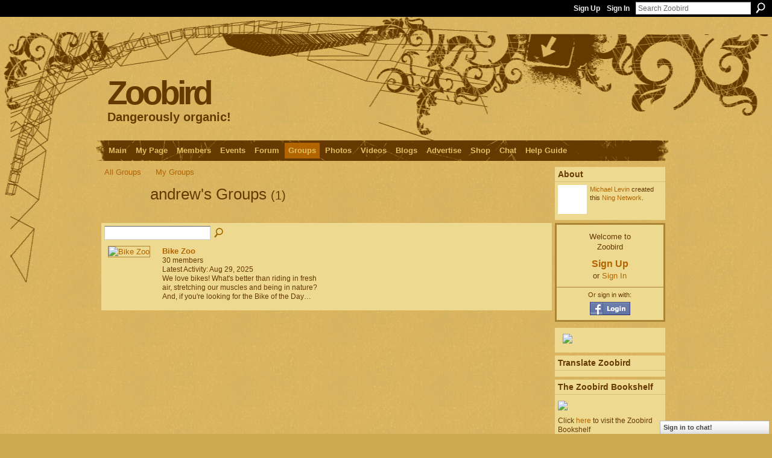

--- FILE ---
content_type: text/html; charset=UTF-8
request_url: https://www.zoobird.com/groups/group/listForContributor?user=19awq21dldfj1
body_size: 33170
content:
<!DOCTYPE html>
<html lang="en" xmlns:og="http://ogp.me/ns#">
    <head data-layout-view="default">
<script>
    window.dataLayer = window.dataLayer || [];
        </script>
<!-- Google Tag Manager -->
<script>(function(w,d,s,l,i){w[l]=w[l]||[];w[l].push({'gtm.start':
new Date().getTime(),event:'gtm.js'});var f=d.getElementsByTagName(s)[0],
j=d.createElement(s),dl=l!='dataLayer'?'&l='+l:'';j.async=true;j.src=
'https://www.googletagmanager.com/gtm.js?id='+i+dl;f.parentNode.insertBefore(j,f);
})(window,document,'script','dataLayer','GTM-T5W4WQ');</script>
<!-- End Google Tag Manager -->
            <meta http-equiv="Content-Type" content="text/html; charset=utf-8" />
    <title>andrew&#039;s Groups - Zoobird</title>
    <link rel="icon" href="https://www.zoobird.com/favicon.ico" type="image/x-icon" />
    <link rel="SHORTCUT ICON" href="https://www.zoobird.com/favicon.ico" type="image/x-icon" />
    <meta name="description" content="andrew's Groups | Zoobird is about community. Community gardening, organic meals, living in a sustainable environment. It's dangerously organic!" />
    <meta name="keywords" content="sustainability, lifestyle, indigo, bio, coop, finca, permaculture, music, hostels, community, art, sustainable, healthy, green, vegetarian, training, mycol, eco, farm, wwoof, organic, garden, writing" />
<meta name="title" content="andrew&#039;s Groups" />
<meta property="og:type" content="website" />
<meta property="og:url" content="https://www.zoobird.com/groups/group/listForContributor?user=19awq21dldfj1" />
<meta property="og:title" content="andrew&#039;s Groups" />
<meta property="og:image" content="https://storage.ning.com/topology/rest/1.0/file/get/2750406278?profile=UPSCALE_150x150">
<meta name="twitter:card" content="summary" />
<meta name="twitter:title" content="andrew&#039;s Groups" />
<meta name="twitter:description" content="andrew's Groups | Zoobird is about community. Community gardening, organic meals, living in a sustainable environment. It's dangerously organic!" />
<meta name="twitter:image" content="https://storage.ning.com/topology/rest/1.0/file/get/2750406278?profile=UPSCALE_150x150" />
<link rel="image_src" href="https://storage.ning.com/topology/rest/1.0/file/get/2750406278?profile=UPSCALE_150x150" />
<script type="text/javascript">
    djConfig = { preventBackButtonFix: false, isDebug: false }
ning = {"CurrentApp":{"premium":true,"iconUrl":"https:\/\/storage.ning.com\/topology\/rest\/1.0\/file\/get\/2750406278?profile=UPSCALE_150x150","url":"httpszoobird.ning.com","domains":["www.zoobird.com","zoobird.com"],"online":true,"privateSource":true,"id":"zoobird","appId":2129360,"description":"Zoobird is about community. Community gardening, organic meals, living in a sustainable environment. It&#039;s dangerously organic!","name":"Zoobird","owner":"swampcast","createdDate":"2008-05-28T16:35:32.044Z","runOwnAds":false,"category":{"sustainability":null,"lifestyle":null,"indigo":null,"bio":null,"coop":null,"finca":null,"permaculture":null,"music":null,"hostels":null,"community":null,"art":null,"sustainable":null,"healthy":null,"green":null,"vegetarian":null,"training":null,"mycol":null,"eco":null,"farm":null,"wwoof":null,"organic":null,"garden":null,"writing":null},"tags":["sustainability","lifestyle","indigo","bio","coop","finca","permaculture","music","hostels","community","art","sustainable","healthy","green","vegetarian","training","mycol","eco","farm","wwoof","organic","garden","writing"]},"CurrentProfile":null,"maxFileUploadSize":5};
        (function(){
            if (!window.ning) { return; }

            var age, gender, rand, obfuscated, combined;

            obfuscated = document.cookie.match(/xgdi=([^;]+)/);
            if (obfuscated) {
                var offset = 100000;
                obfuscated = parseInt(obfuscated[1]);
                rand = obfuscated / offset;
                combined = (obfuscated % offset) ^ rand;
                age = combined % 1000;
                gender = (combined / 1000) & 3;
                gender = (gender == 1 ? 'm' : gender == 2 ? 'f' : 0);
                ning.viewer = {"age":age,"gender":gender};
            }
        })();

        if (window.location.hash.indexOf('#!/') == 0) {
        window.location.replace(window.location.hash.substr(2));
    }
    window.xg = window.xg || {};
xg.captcha = {
    'shouldShow': false,
    'siteKey': '6Ldf3AoUAAAAALPgNx2gcXc8a_5XEcnNseR6WmsT'
};
xg.addOnRequire = function(f) { xg.addOnRequire.functions.push(f); };
xg.addOnRequire.functions = [];
xg.addOnFacebookLoad = function (f) { xg.addOnFacebookLoad.functions.push(f); };
xg.addOnFacebookLoad.functions = [];
xg._loader = {
    p: 0,
    loading: function(set) {  this.p++; },
    onLoad: function(set) {
                this.p--;
        if (this.p == 0 && typeof(xg._loader.onDone) == 'function') {
            xg._loader.onDone();
        }
    }
};
xg._loader.loading('xnloader');
if (window.bzplcm) {
    window.bzplcm._profileCount = 0;
    window.bzplcm._profileSend = function() { if (window.bzplcm._profileCount++ == 1) window.bzplcm.send(); };
}
xg._loader.onDone = function() {
            if(window.bzplcm)window.bzplcm.start('ni');
        xg.shared.util.parseWidgets();    var addOnRequireFunctions = xg.addOnRequire.functions;
    xg.addOnRequire = function(f) { f(); };
    try {
        if (addOnRequireFunctions) { dojo.lang.forEach(addOnRequireFunctions, function(onRequire) { onRequire.apply(); }); }
    } catch (e) {
        if(window.bzplcm)window.bzplcm.ts('nx').send();
        throw e;
    }
    if(window.bzplcm) { window.bzplcm.stop('ni'); window.bzplcm._profileSend(); }
};
window.xn = { track: { event: function() {}, pageView: function() {}, registerCompletedFlow: function() {}, registerError: function() {}, timer: function() { return { lapTime: function() {} }; } } };</script>

<style type="text/css" media="screen,projection">
#xg_navigation ul div.xg_subtab ul li a {
    color:#8A270A;
    background:#FBEEAC;
}
#xg_navigation ul div.xg_subtab ul li a:hover {
    color:#2B0C03;
    background:#FCF3C4;
}
</style>

<style type="text/css" media="screen,projection">
@import url("https://static.ning.com/socialnetworkmain/widgets/index/css/common.min.css?xn_version=1229287718");
@import url("https://static.ning.com/socialnetworkmain/widgets/groups/css/component.min.css?xn_version=3031099641");
@import url("https://static.ning.com/socialnetworkmain/widgets/chat/css/bottom-bar.min.css?xn_version=512265546");

</style>

<style type="text/css" media="screen,projection">
@import url("/generated-69468fdcda7040-58075853-css?xn_version=202512201152");

</style>

<style type="text/css" media="screen,projection">
@import url("/generated-69468fdca56308-20114415-css?xn_version=202512201152");

</style>

<!--[if IE 6]>
    <link rel="stylesheet" type="text/css" href="https://static.ning.com/socialnetworkmain/widgets/index/css/common-ie6.min.css?xn_version=463104712" />
<![endif]-->
<!--[if IE 7]>
<link rel="stylesheet" type="text/css" href="https://static.ning.com/socialnetworkmain/widgets/index/css/common-ie7.css?xn_version=2712659298" />
<![endif]-->
<link rel="EditURI" type="application/rsd+xml" title="RSD" href="https://www.zoobird.com/profiles/blog/rsd" />

    </head>
    <body>
<!-- Google Tag Manager (noscript) -->
<noscript><iframe src="https://www.googletagmanager.com/ns.html?id=GTM-T5W4WQ"
height="0" width="0" style="display:none;visibility:hidden"></iframe></noscript>
<!-- End Google Tag Manager (noscript) -->
                <div id="xn_bar">
            <div id="xn_bar_menu">
                <div id="xn_bar_menu_branding" >
                                    </div>

                <div id="xn_bar_menu_more">
                    <form id="xn_bar_menu_search" method="GET" action="https://www.zoobird.com/main/search/search">
                        <fieldset>
                            <input type="text" name="q" id="xn_bar_menu_search_query" value="Search Zoobird" _hint="Search Zoobird" accesskey="4" class="text xj_search_hint" />
                            <a id="xn_bar_menu_search_submit" href="#" onclick="document.getElementById('xn_bar_menu_search').submit();return false">Search</a>
                        </fieldset>
                    </form>
                </div>

                            <ul id="xn_bar_menu_tabs">
                                            <li><a href="https://www.zoobird.com/main/authorization/signUp?target=https%3A%2F%2Fwww.zoobird.com%2Fgroups%2Fgroup%2FlistForContributor%3Fuser%3D19awq21dldfj1">Sign Up</a></li>
                                                <li><a href="https://www.zoobird.com/main/authorization/signIn?target=https%3A%2F%2Fwww.zoobird.com%2Fgroups%2Fgroup%2FlistForContributor%3Fuser%3D19awq21dldfj1">Sign In</a></li>
                                    </ul>
                        </div>
        </div>
        
        
        <div id="xg" class="xg_theme xg_widget_groups xg_widget_groups_group xg_widget_groups_group_listForContributor" data-layout-pack="classic">
            <div id="xg_head">
                <div id="xg_masthead">
                    <p id="xg_sitename"><a id="application_name_header_link" href="/">Zoobird</a></p>
                    <p id="xg_sitedesc" class="xj_site_desc">Dangerously organic!</p>
                </div>
                <div id="xg_navigation">
                    <ul>
    <li id="xg_tab_main" class="xg_subtab"><a href="/"><span>Main</span></a></li><li id="xg_tab_profile" class="xg_subtab"><a href="/profiles"><span>My Page</span></a></li><li id="xg_tab_members" class="xg_subtab"><a href="/profiles/members/"><span>Members</span></a></li><li id="xg_tab_events" class="xg_subtab"><a href="/events"><span>Events</span></a></li><li id="xg_tab_forum" class="xg_subtab"><a href="/forum"><span>Forum</span></a></li><li id="xg_tab_groups" class="xg_subtab this"><a href="/groups"><span>Groups</span></a></li><li id="xg_tab_photo" class="xg_subtab"><a href="/photo"><span>Photos</span></a></li><li id="xg_tab_video" class="xg_subtab"><a href="/video"><span>Videos</span></a></li><li id="xg_tab_blogs" class="xg_subtab"><a href="http://zoobird.ning.com/profiles/blog/list"><span>Blogs</span></a></li><li id="xg_tab_xn0" class="xg_subtab"><a href="/page/advertise-with-us"><span>Advertise</span></a></li><li id="xg_tab_xn1" class="xg_subtab"><a href="/page/shop"><span>Shop</span></a></li><li id="xg_tab_chat" class="xg_subtab"><a href="/chat"><span>Chat</span></a></li><li id="xg_tab_notes" class="xg_subtab"><a href="/notes"><span>Help Guide</span></a></li></ul>

                </div>
            </div>
            
            <div id="xg_body">
                
                <div class="xg_column xg_span-16 xj_classic_canvas">
                    <ul class="navigation easyclear"><li><a href="https://www.zoobird.com/groups/group/list">All Groups</a></li><li><a href="https://www.zoobird.com/groups/group/listForContributor?">My Groups</a></li></ul><div class="xg_headline xg_headline-img">
    <div class="ib"><span class="xg_avatar"><a class="fn url" href="http://www.zoobird.com/profile/andrew"  title="andrew"><span class="table_img dy-avatar dy-avatar-64 "><img  class="photo photo" src="https://storage.ning.com/topology/rest/1.0/file/get/2524190984?profile=original&amp;width=64&amp;height=64&amp;crop=1%3A1" alt="" /></span></a></span></div>
<div class="tb"><h1>andrew&#039;s Groups <span class="count">(1)</span></h1>
    </div>
</div>
<div class="xg_module"><div class="xg_module module_searchbar">
    <div class="xg_module_body">
        <form action="https://www.zoobird.com/groups/group/search">
            <p class="left">
                                <input name="q" type="text" class="textfield" value=""  />
                                <a class="xg_icon xg_icon-search" title="Search Groups" onclick="x$(this).parents('form').submit();" href="#">Search Groups</a>
                            </p>
                    </form>
                <p class="right">
                                </p>
            </div>
</div>
<div class="xg_module_body"><div class="xg_list xg_list_groups xg_list_groups_main"><ul><li><div class="bd">
	<div class="ib">
		<a href="https://www.zoobird.com/group/bikezoo">
			<img src="https://storage.ning.com/topology/rest/1.0/file/get/2415250874?profile=RESIZE_180x180&amp;crop=1%3A1&amp;width=82" width="82" height="82" alt="Bike Zoo" class="xg_lightborder" />
		</a>
	</div>
	<div class="tb">
		<h3><a href="https://www.zoobird.com/group/bikezoo">Bike Zoo</a></h3>
		<p>
			<span class="item_members">30 members</span>
							<span class="item_time">Latest Activity: Aug 29, 2025</span>
										<span class="item_description"><p>We love bikes! What's better than riding in fresh air, stretching our muscles and being in nature? And, if you're looking for the Bike of the Day…</p></span>
					</p>
	</div>
</div>
</li></ul></div></div></div>
                </div>
                <div class="xg_column xg_span-4 xg_last xj_classic_sidebar">
                    <div class="xg_module module_about">
    <div class="xg_module_head">
        <h2>About</h2>
    </div>
    <div class="xg_module_body xg_module_ning">
        <div class="vcard">
            <span class="xg_avatar"><a class="fn url" href="http://www.zoobird.com/profile/MichaelLevin"  title="Michael Levin"><span class="table_img dy-avatar dy-avatar-48 "><img  class="photo photo" src="https://storage.ning.com/topology/rest/1.0/file/get/2524191152?profile=RESIZE_48X48&amp;width=48&amp;height=48&amp;crop=1%3A1" alt="" /></span></a></span>            <span class="fn"><a href="/profile/MichaelLevin">Michael Levin</a></span>
            created this <a href='http://www.ning.com'>Ning Network</a>.        </div>
            </div>
    </div>
    <div class="xg_module" id="xg_module_account">
        <div class="xg_module_body xg_signup xg_lightborder">
            <p>Welcome to<br />Zoobird</p>
                        <p class="last-child"><big><strong><a href="https://www.zoobird.com/main/authorization/signUp?target=https%3A%2F%2Fwww.zoobird.com%2Fgroups%2Fgroup%2FlistForContributor%3Fuser%3D19awq21dldfj1">Sign Up</a></strong></big><br/>or <a href="https://www.zoobird.com/main/authorization/signIn?target=https%3A%2F%2Fwww.zoobird.com%2Fgroups%2Fgroup%2FlistForContributor%3Fuser%3D19awq21dldfj1" style="white-space:nowrap">Sign In</a></p>
                            <div class="xg_external_signup xg_lightborder xj_signup">
                    <p class="dy-small">Or sign in with:</p>
                    <ul class="providers">
            <li>
            <a
                onclick="xg.index.authorization.social.openAuthWindow(
                    'https://auth.ning.com/socialAuth/facebook?edfm=IAdAfh%2F9MaHff9Njc9XIG%2F2mRYKbxryg47lr%2Br%2BCMuLpekMQENQPTJZqIYh7v47Im7DDurzsyFxITFXqUW8f9946Fjk65l1VLumdOPd8u9SyhxtpgE60kTUXduYvF7b5czHokFpbdVjD91Nf2ti36NBYx4pXfbtHqh5tV2xpYnVg6rTLf2G0awAk4QpCsCJP%2Ff5cOk2f1X1D7DmD%2BFJGXQ3HlJREEECQw3XSy8oIjNm%2FGQoQzM85I1wKzuBTvezcNymoJHEHvTKnUlALjYFoe4QeymI%2ByAs%2F8RakwxxtQo0Cb0lGN0NsGpgUksOJJslqfuZwQctQsRZxVjDy%2FRNafRTFboQ0AQvfzOReLdjCoWF5nN3aQy6upXAx2afC%2FW57zIIqK7D2iHoIQuuEmL%2Fadevry5SDWICvo%2F84Mkb0hynuaYXxycaQHtr3QhinULz%2BQAbe8UOGg0vGz38Qtww%2BgA%3D%3D'
                    ); return false;">
                            <img src="https://static.ning.com/socialnetworkmain/widgets/index/gfx/admin/facebook-login-button.png?xn_version=3895636671" alt="Facebook" title="Facebook" />
                        </a>
        </li>
    </ul>
                </div>
                    </div>
    </div>
<div class="xg_module html_module module_text xg_reset" data-module_name="text"
        >
            <div class="xg_module_body xg_user_generated">
            <p><a href="https://storage.ning.com/topology/rest/1.0/file/get/3745888424?profile=original" target="_blank" rel="noopener"><img src="https://storage.ning.com/topology/rest/1.0/file/get/3745888424?profile=RESIZE_710x" width="173" class="align-center"  /></a></p>
        </div>
        </div>
<div class="xg_module html_module module_text xg_reset" data-module_name="text"
        >
        <div class="xg_module_head"><h2>Translate Zoobird</h2></div>
        <div class="xg_module_body xg_user_generated">
            <div id="google_translate_element"></div>
<script type="text/javascript">
function googleTranslateElementInit() {
  new google.translate.TranslateElement({
    pageLanguage: 'en'
  }, 'google_translate_element');
}
</script><script src="https://translate.google.com/translate_a/element.js?cb=googleTranslateElementInit" type="text/javascript">
</script>
        </div>
        </div>
<div class="xg_module html_module module_text xg_reset" data-module_name="text"
        >
        <div class="xg_module_head"><h2>The Zoobird Bookshelf</h2></div>
        <div class="xg_module_body xg_user_generated">
            <p><a href="http://www.powells.com/PartnerBookshelf?p_bkslv&amp;partnerID=33114&amp;bookShelfID=1093" target="_blank" rel="noopener"><img src="https://www.powells.com/PowellsImages/AFM_LinkLogos/20151022235816.gif" class="align-full"  /></a></p>
<p><span style="font-family: 'comic sans ms', sans-serif;">Click <a href="http://www.powells.com/PartnerBookshelf?p_bkslv&amp;partnerID=33114&amp;bookShelfID=1093">here</a> to visit the Zoobird Bookshelf</span></p>
<p><a href="http://www.powells.com/PartnerBookshelf?p_bkslv&amp;partnerID=33114&amp;bookShelfID=1093"><img src="https://storage.ning.com/topology/rest/1.0/file/get/2538908241?profile=original" width="158" class="align-full"  /></a></p>
<p>&#160;</p>
<p>Your donation helps to support this website!</p>
<form method="post" action="https://www.paypal.com/cgi-bin/webscr"><input value="_s-xclick" name="cmd" type="hidden" ></input> <input value="GF72C7EEUGFYN" name="hosted_button_id" type="hidden" ></input> <input alt="PayPal - The safer, easier way to pay online!" name="submit" src="https://www.paypal.com/en_US/i/btn/btn_donateCC_LG.gif" border="0" type="image" ></input> <img src="https://www.paypal.com/en_US/i/scr/pixel.gif" border="0" height="1" width="1"  /></form>
<p>&#160;</p>
<p><a href="https://www.facebook.com/pages/Zoobird/135951016877" target="_TOP" style="font-family: 'lucida grande',tahoma,verdana,arial,sans-serif; font-size: 11px; font-variant: normal; font-style: normal; font-weight: normal; color: #3b5998; text-decoration: none;" title="Zoobird">Zoobird</a><br />
<a href="https://www.facebook.com/pages/Zoobird/135951016877" target="_TOP" title="Zoobird"><img src="https://badge.facebook.com/badge/135951016877.7187.1221331573.png" width="120" height="187" style="border: 0px;"  /></a><br />
<a href="http://www.facebook.com/business/dashboard/" target="_TOP" style="font-family: 'lucida grande',tahoma,verdana,arial,sans-serif; font-size: 11px; font-variant: normal; font-style: normal; font-weight: normal; color: #3b5998; text-decoration: none;" title="Make your own badge!">Promote Your Page Too</a></p>
<p>&#160;</p>
        </div>
        </div>
<div class="xg_module module_feed" data-module_name="feed">
    <div class="xg_module_head"><h2>Reading List</h2></div>
    </div>
<div class="xg_module html_module module_text xg_reset" data-module_name="text"
        >
            <div class="xg_module_body xg_user_generated">
            <p style="text-align: left;"></p>
<p style="text-align: left;"><a href="https://10000girls.wordpress.com/" target="_blank" rel="noopener"><img src="https://storage.ning.com/topology/rest/1.0/file/get/2538910420?profile=RESIZE_710x" class="align-full"  /></a></p>
        </div>
        </div>
	<div class="xg_module module_badge">
		<div class="xg_module_head">
	    <h2>Badge</h2>
	    </div>
	    <div class="xg_module_body xj_badge_body xj_embed_container" data-module_name="badge" _embedCode="&lt;object classid=&quot;clsid:D27CDB6E-AE6D-11cf-96B8-444553540000&quot; codebase=&quot;http://fpdownload.macromedia.com/get/flashplayer/current/swflash.cab&quot;
    id=&quot;badgeSwf&quot; width=&quot;100%&quot; height=&quot;174&quot; &gt;
    &lt;param name=&quot;movie&quot; value=&quot;https://static.ning.com/socialnetworkmain/widgets/index/swf/badge.swf?xn_version=124632088&quot; /&gt;
    &lt;param name=&quot;quality&quot; value=&quot;high&quot; /&gt;
    &lt;param name=&quot;bgcolor&quot; value=&quot;#CDA950&quot; /&gt;
    &lt;param name=&quot;flashvars&quot; value=&quot;hideVisit=1&amp;amp;config=https%3A%2F%2Fwww.zoobird.com%2Fmain%2Fbadge%2FshowPlayerConfig%3Fsize%3Dmedium%26v%3D12&amp;amp;backgroundColor=0xCDA950&amp;amp;textColor=0xB26400&quot; /&gt;
    &lt;param name=&quot;wmode&quot; value=&quot;opaque&quot;/&gt;
    &lt;param name=&quot;allowScriptAccess&quot; value=&quot;always&quot; /&gt;
&lt;embed
    class=&quot;xj_badge_embed&quot;
    src=&quot;https://static.ning.com/socialnetworkmain/widgets/index/swf/badge.swf?xn_version=124632088&quot;
    quality=high
    bgColor=&quot;#CDA950&quot;
    width=&quot;100%&quot;
    height=&quot;174&quot;
    name=&quot;badgeSwf&quot;
    type=&quot;application/x-shockwave-flash&quot;
    pluginspage=&quot;http://www.macromedia.com/go/getflashplayer&quot;
    wmode=&quot;opaque&quot;
    FlashVars=&quot;hideVisit=1&amp;amp;config=https%3A%2F%2Fwww.zoobird.com%2Fmain%2Fbadge%2FshowPlayerConfig%3Fsize%3Dmedium%26v%3D12&amp;amp;backgroundColor=0xCDA950&amp;amp;textColor=0xB26400&quot;
    scale=&quot;noscale&quot;
    allowScriptAccess=&quot;always&quot;&gt;
&lt;/embed&gt;
&lt;/object&gt;">
    Loading…</div>
	    <div class="xg_module_foot">
	        <p class="right"><a href="https://www.zoobird.com/main/embeddable/list">Get Badge</a></p>
	    </div>
	</div>
<div class="xg_module html_module module_text xg_reset" data-module_name="text"
        >
            <div class="xg_module_body xg_user_generated">
            <!-- Facebook Badge START -->
<p><a href="https://www.facebook.com/elephantbicycle" target="_TOP" style="font-family: 'lucida grande',tahoma,verdana,arial,sans-serif; font-size: 11px; font-variant: normal; font-style: normal; font-weight: normal; color: #3b5998; text-decoration: none;" title="Elephant Bicycle.">Elephant Bicycle.</a><br />
<a href="https://www.facebook.com/elephantbicycle" target="_TOP" title="Elephant Bicycle."><img src="https://badge.facebook.com/badge/137601766300427.1507.2102119978.png" width="120" height="274" style="border: 0px;"  /></a><br />
<a href="http://www.facebook.com/business/dashboard/" target="_TOP" style="font-family: 'lucida grande',tahoma,verdana,arial,sans-serif; font-size: 11px; font-variant: normal; font-style: normal; font-weight: normal; color: #3b5998; text-decoration: none;" title="Make your own badge!">Promote Your Page Too</a></p>
<!-- Facebook Badge END -->
        </div>
        </div>
<div class="xg_module html_module module_text xg_reset" data-module_name="text"
        >
        <div class="xg_module_head"><h2>Some things to read</h2></div>
        <div class="xg_module_body xg_user_generated">
            <p><a href="https://www.powells.com/PartnerBookshelf?p_bkslv&amp;partnerID=33114&amp;bookShelfID=1093" target="_blank" rel="noopener"></a><a href="https://storage.ning.com/topology/rest/1.0/file/get/13218203067?profile=original" target="_blank" rel="noopener"><img src="https://storage.ning.com/topology/rest/1.0/file/get/13218203067?profile=RESIZE_710x" class="align-center"  /></a><a href="https://www.powells.com/PartnerBookshelf?p_bkslv&amp;partnerID=33114&amp;bookShelfID=1093" target="_blank" rel="noopener">https://www.powells.com/PartnerBookshelf?p_bkslv&amp;partnerID=33114&amp;bookShelfID=1093</a></p>
        </div>
        </div>
<div class="xg_module html_module module_text xg_reset" data-module_name="text"
        >
        <div class="xg_module_head"><h2>Show your colors!</h2></div>
        <div class="xg_module_body xg_user_generated">
            <br />
<br />
<br />
<div style="text-align: center; line-height: 150%"><a href="http://www.zazzle.com/cityscape_rbg_2_t_shirt-235096665968959276?gl=zoobird&amp;style=ladies_fitted_spaghetti&amp;color=babyblue&amp;size=a_l&amp;context=luv&amp;group=womens&amp;lifeStyle=all&amp;rf=238705582603486100"><br />
<img src="https://rlv.zazzle.com/cityscape_rbg_2_t_shirt-p2350966659689592767mo9_325.jpg" alt="CityScape RBG 2 T-Shirt shirt" style="border: 0px;"  /><br /></a><br />
<a href="http://www.zazzle.com/cityscape_rbg_2_t_shirt-235096665968959276?gl=zoobird&amp;style=ladies_fitted_spaghetti&amp;color=babyblue&amp;size=a_l&amp;context=luv&amp;group=womens&amp;lifeStyle=all&amp;rf=238705582603486100">CityScape RBG 2 T-Shirt</a> by<br />
<a href="http://www.zazzle.com/zoobird*"><br />
zoobird<br /></a><br /></div>
<br />
        </div>
        </div>
<div class="xg_module html_module module_text xg_reset" data-module_name="text"
        >
            <div class="xg_module_body xg_user_generated">
            <center><b><a href="http://www.cafepress.com/zoobird">Zoobird Store</a></b></center>
<p></p>
<div style="text-align: center; line-height: 150%;"><a href="http://www.zazzle.com/zoobird_stamp_postage-172724539774194957?gl=zoobird&amp;rf=238705582603486100"><img src="https://rlv.zazzle.com/zoobird_stamp_postage-p1727245397741949577goi_325.jpg" alt="Zoobird stamp stamp" style="border: 0px;"  /></a></div>
<p></p>
        </div>
        </div>

                </div>
            </div>
            <div id="xg_foot">
                <p class="left">
    © 2026             &nbsp; Created by <a href="/profile/MichaelLevin">Michael Levin</a>.            &nbsp;
    Powered by<a class="poweredBy-logo" href="https://www.ning.com/" title="" alt="" rel="dofollow">
    <img class="poweredbylogo" width="87" height="15" src="https://static.ning.com/socialnetworkmain/widgets/index/gfx/Ning_MM_footer_wht@2x.png?xn_version=2105418020"
         title="Ning Website Builder" alt="Website builder | Create website | Ning.com">
</a>    </p>
    <p class="right xg_lightfont">
                    <a href="https://www.zoobird.com/main/embeddable/list">Badges</a> &nbsp;|&nbsp;
                        <a href="https://www.zoobird.com/main/authorization/signUp?target=https%3A%2F%2Fwww.zoobird.com%2Fmain%2Findex%2Freport" dojoType="PromptToJoinLink" _joinPromptText="Please sign up or sign in to complete this step." _hasSignUp="true" _signInUrl="https://www.zoobird.com/main/authorization/signIn?target=https%3A%2F%2Fwww.zoobird.com%2Fmain%2Findex%2Freport">Report an Issue</a> &nbsp;|&nbsp;
                        <a href="https://www.zoobird.com/main/authorization/termsOfService?previousUrl=https%3A%2F%2Fwww.zoobird.com%2Fgroups%2Fgroup%2FlistForContributor%3Fuser%3D19awq21dldfj1">Terms of Service</a>
            </p>

            </div>
        </div>
        
        <div id="xj_baz17246" class="xg_theme"></div>
<div id="xg_overlay" style="display:none;">
<!--[if lte IE 6.5]><iframe></iframe><![endif]-->
</div>
<!--googleoff: all--><noscript>
	<style type="text/css" media="screen">
        #xg { position:relative;top:120px; }
        #xn_bar { top:120px; }
	</style>
	<div class="errordesc noscript">
		<div>
            <h3><strong>Hello, you need to enable JavaScript to use Zoobird.</strong></h3>
            <p>Please check your browser settings or contact your system administrator.</p>
			<img src="/xn_resources/widgets/index/gfx/jstrk_off.gif" alt="" height="1" width="1" />
		</div>
	</div>
</noscript><!--googleon: all-->
<script type="text/javascript" src="https://static.ning.com/socialnetworkmain/widgets/lib/core.min.js?xn_version=1651386455"></script>        <script>
            var sources = ["https:\/\/static.ning.com\/socialnetworkmain\/widgets\/lib\/js\/jquery\/jquery-ui.min.js?xn_version=2186421962","https:\/\/static.ning.com\/socialnetworkmain\/widgets\/lib\/js\/modernizr\/modernizr.custom.js?xn_version=202512201152","https:\/\/static.ning.com\/socialnetworkmain\/widgets\/lib\/js\/jquery\/jstorage.min.js?xn_version=1968060033","https:\/\/static.ning.com\/socialnetworkmain\/widgets\/lib\/js\/jquery\/jquery.autoResize.js?xn_version=202512201152","https:\/\/static.ning.com\/socialnetworkmain\/widgets\/lib\/js\/jquery\/jquery.jsonp.min.js?xn_version=1071124156","https:\/\/static.ning.com\/socialnetworkmain\/widgets\/lib\/js\/Base64.js?xn_version=202512201152","https:\/\/static.ning.com\/socialnetworkmain\/widgets\/lib\/js\/jquery\/jquery.ui.widget.js?xn_version=202512201152","https:\/\/static.ning.com\/socialnetworkmain\/widgets\/lib\/js\/jquery\/jquery.iframe-transport.js?xn_version=202512201152","https:\/\/static.ning.com\/socialnetworkmain\/widgets\/lib\/js\/jquery\/jquery.fileupload.js?xn_version=202512201152","https:\/\/storage.ning.com\/topology\/rest\/1.0\/file\/get\/12882180467?profile=original&r=1724772597","https:\/\/storage.ning.com\/topology\/rest\/1.0\/file\/get\/12882181080?profile=original&r=1724772597","https:\/\/storage.ning.com\/topology\/rest\/1.0\/file\/get\/11108821087?profile=original&r=1684134974"];
            var numSources = sources.length;
                        var heads = document.getElementsByTagName('head');
            var node = heads.length > 0 ? heads[0] : document.body;
            var onloadFunctionsObj = {};

            var createScriptTagFunc = function(source) {
                var script = document.createElement('script');
                
                script.type = 'text/javascript';
                                var currentOnLoad = function() {xg._loader.onLoad(source);};
                if (script.readyState) { //for IE (including IE9)
                    script.onreadystatechange = function() {
                        if (script.readyState == 'complete' || script.readyState == 'loaded') {
                            script.onreadystatechange = null;
                            currentOnLoad();
                        }
                    }
                } else {
                   script.onerror = script.onload = currentOnLoad;
                }

                script.src = source;
                node.appendChild(script);
            };

            for (var i = 0; i < numSources; i++) {
                                xg._loader.loading(sources[i]);
                createScriptTagFunc(sources[i]);
            }
        </script>
    <script type="text/javascript">
if (!ning._) {ning._ = {}}
ning._.compat = { encryptedToken: "<empty>" }
ning._.CurrentServerTime = "2026-01-20T13:49:36+00:00";
ning._.probableScreenName = "";
ning._.domains = {
    base: 'ning.com',
    ports: { http: '80', ssl: '443' }
};
ning.loader.version = '202512201152'; // DEP-251220_1:477f7ee 33
djConfig.parseWidgets = false;
</script>
    <script type="text/javascript">
        xg.token = '';
xg.canTweet = false;
xg.cdnHost = 'static.ning.com';
xg.version = '202512201152';
xg.useMultiCdn = true;
xg.staticRoot = 'socialnetworkmain';
xg.xnTrackHost = null;
    xg.cdnDefaultPolicyHost = 'static';
    xg.cdnPolicy = [];
xg.global = xg.global || {};
xg.global.currentMozzle = 'groups';
xg.global.userCanInvite = false;
xg.global.requestBase = '';
xg.global.locale = 'en_US';
xg.num_thousand_sep = ",";
xg.num_decimal_sep = ".";
(function() {
    dojo.addOnLoad(function() {
        if(window.bzplcm) { window.bzplcm.ts('hr'); window.bzplcm._profileSend(); }
            });
            xg._loader.onLoad('xnloader');
    })();    </script>
    <div class="xg_chat chatFooter signedOut" >
        <div id="userListContainer" class="xg_verticalPane xg_userWidth">
            <div class="xg_chatBar xg_bottomBar xg_userBar">
                <a class="xg_info xg_info_full" href="/main/authorization/signIn?chat=true">Sign in to chat!</a>            </div>
        </div>
    </div>
<script type="text/javascript">
var gaJsHost = (("https:" == document.location.protocol) ? "https://ssl." : "http://www.");
document.write(unescape("%3Cscript src='" + gaJsHost + "google-analytics.com/ga.js' type='text/javascript'%3E%3C/script%3E"));
</script>
<script type="text/javascript">
var pageTracker = _gat._getTracker("UA-1986754-7");
pageTracker._initData();
pageTracker._trackPageview();
</script><script>
    document.addEventListener("DOMContentLoaded", function () {
        if (!dataLayer) {
            return;
        }
        var handler = function (event) {
            var element = event.currentTarget;
            if (element.hasAttribute('data-track-disable')) {
                return;
            }
            var options = JSON.parse(element.getAttribute('data-track'));
            dataLayer.push({
                'event'         : 'trackEvent',
                'eventType'     : 'googleAnalyticsNetwork',
                'eventCategory' : options && options.category || '',
                'eventAction'   : options && options.action || '',
                'eventLabel'    : options && options.label || '',
                'eventValue'    : options && options.value || ''
            });
            if (options && options.ga4) {
                dataLayer.push(options.ga4);
            }
        };
        var elements = document.querySelectorAll('[data-track]');
        for (var i = 0; i < elements.length; i++) {
            elements[i].addEventListener('click', handler);
        }
    });
</script>


    </body>
</html>
